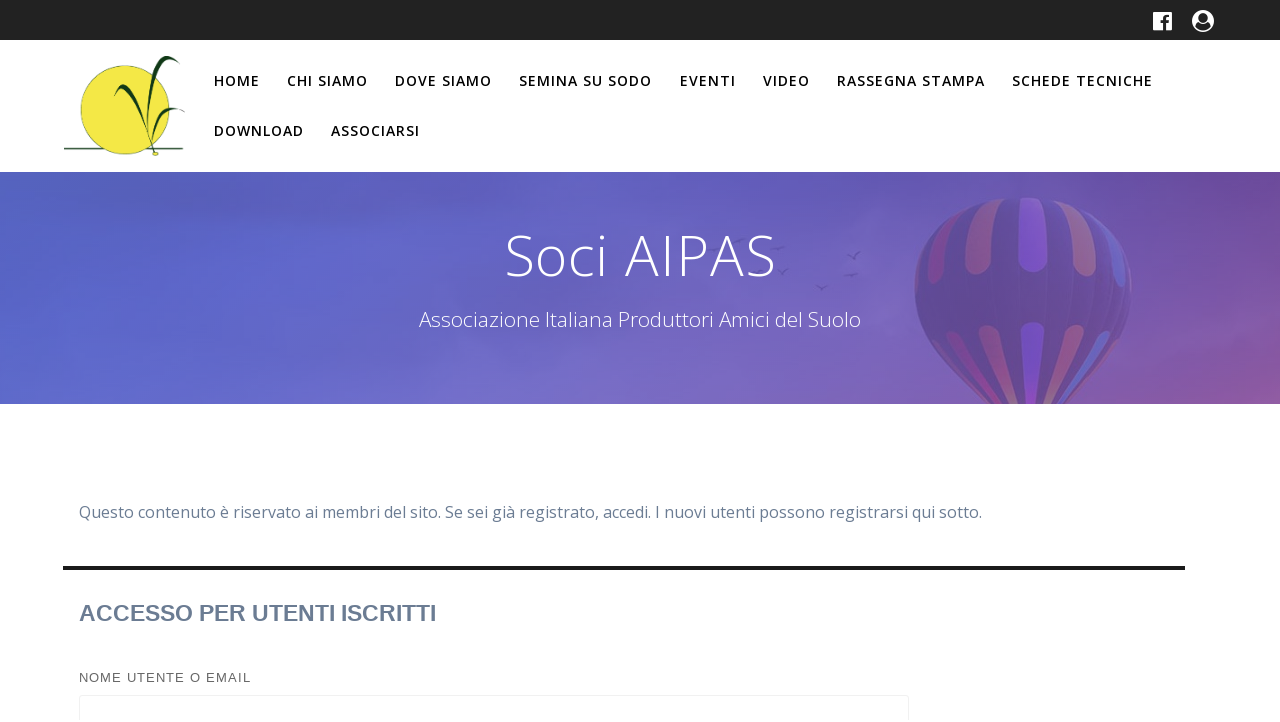

--- FILE ---
content_type: text/html; charset=utf-8
request_url: https://www.google.com/recaptcha/api2/anchor?ar=1&k=6Le-9KMUAAAAAKEjDsP8tDRkRj9TWIyXKS1a0Grd&co=aHR0cHM6Ly9haXBhcy5ldTo0NDM.&hl=en&v=PoyoqOPhxBO7pBk68S4YbpHZ&size=normal&anchor-ms=20000&execute-ms=30000&cb=q0ilsrvypmp
body_size: 49375
content:
<!DOCTYPE HTML><html dir="ltr" lang="en"><head><meta http-equiv="Content-Type" content="text/html; charset=UTF-8">
<meta http-equiv="X-UA-Compatible" content="IE=edge">
<title>reCAPTCHA</title>
<style type="text/css">
/* cyrillic-ext */
@font-face {
  font-family: 'Roboto';
  font-style: normal;
  font-weight: 400;
  font-stretch: 100%;
  src: url(//fonts.gstatic.com/s/roboto/v48/KFO7CnqEu92Fr1ME7kSn66aGLdTylUAMa3GUBHMdazTgWw.woff2) format('woff2');
  unicode-range: U+0460-052F, U+1C80-1C8A, U+20B4, U+2DE0-2DFF, U+A640-A69F, U+FE2E-FE2F;
}
/* cyrillic */
@font-face {
  font-family: 'Roboto';
  font-style: normal;
  font-weight: 400;
  font-stretch: 100%;
  src: url(//fonts.gstatic.com/s/roboto/v48/KFO7CnqEu92Fr1ME7kSn66aGLdTylUAMa3iUBHMdazTgWw.woff2) format('woff2');
  unicode-range: U+0301, U+0400-045F, U+0490-0491, U+04B0-04B1, U+2116;
}
/* greek-ext */
@font-face {
  font-family: 'Roboto';
  font-style: normal;
  font-weight: 400;
  font-stretch: 100%;
  src: url(//fonts.gstatic.com/s/roboto/v48/KFO7CnqEu92Fr1ME7kSn66aGLdTylUAMa3CUBHMdazTgWw.woff2) format('woff2');
  unicode-range: U+1F00-1FFF;
}
/* greek */
@font-face {
  font-family: 'Roboto';
  font-style: normal;
  font-weight: 400;
  font-stretch: 100%;
  src: url(//fonts.gstatic.com/s/roboto/v48/KFO7CnqEu92Fr1ME7kSn66aGLdTylUAMa3-UBHMdazTgWw.woff2) format('woff2');
  unicode-range: U+0370-0377, U+037A-037F, U+0384-038A, U+038C, U+038E-03A1, U+03A3-03FF;
}
/* math */
@font-face {
  font-family: 'Roboto';
  font-style: normal;
  font-weight: 400;
  font-stretch: 100%;
  src: url(//fonts.gstatic.com/s/roboto/v48/KFO7CnqEu92Fr1ME7kSn66aGLdTylUAMawCUBHMdazTgWw.woff2) format('woff2');
  unicode-range: U+0302-0303, U+0305, U+0307-0308, U+0310, U+0312, U+0315, U+031A, U+0326-0327, U+032C, U+032F-0330, U+0332-0333, U+0338, U+033A, U+0346, U+034D, U+0391-03A1, U+03A3-03A9, U+03B1-03C9, U+03D1, U+03D5-03D6, U+03F0-03F1, U+03F4-03F5, U+2016-2017, U+2034-2038, U+203C, U+2040, U+2043, U+2047, U+2050, U+2057, U+205F, U+2070-2071, U+2074-208E, U+2090-209C, U+20D0-20DC, U+20E1, U+20E5-20EF, U+2100-2112, U+2114-2115, U+2117-2121, U+2123-214F, U+2190, U+2192, U+2194-21AE, U+21B0-21E5, U+21F1-21F2, U+21F4-2211, U+2213-2214, U+2216-22FF, U+2308-230B, U+2310, U+2319, U+231C-2321, U+2336-237A, U+237C, U+2395, U+239B-23B7, U+23D0, U+23DC-23E1, U+2474-2475, U+25AF, U+25B3, U+25B7, U+25BD, U+25C1, U+25CA, U+25CC, U+25FB, U+266D-266F, U+27C0-27FF, U+2900-2AFF, U+2B0E-2B11, U+2B30-2B4C, U+2BFE, U+3030, U+FF5B, U+FF5D, U+1D400-1D7FF, U+1EE00-1EEFF;
}
/* symbols */
@font-face {
  font-family: 'Roboto';
  font-style: normal;
  font-weight: 400;
  font-stretch: 100%;
  src: url(//fonts.gstatic.com/s/roboto/v48/KFO7CnqEu92Fr1ME7kSn66aGLdTylUAMaxKUBHMdazTgWw.woff2) format('woff2');
  unicode-range: U+0001-000C, U+000E-001F, U+007F-009F, U+20DD-20E0, U+20E2-20E4, U+2150-218F, U+2190, U+2192, U+2194-2199, U+21AF, U+21E6-21F0, U+21F3, U+2218-2219, U+2299, U+22C4-22C6, U+2300-243F, U+2440-244A, U+2460-24FF, U+25A0-27BF, U+2800-28FF, U+2921-2922, U+2981, U+29BF, U+29EB, U+2B00-2BFF, U+4DC0-4DFF, U+FFF9-FFFB, U+10140-1018E, U+10190-1019C, U+101A0, U+101D0-101FD, U+102E0-102FB, U+10E60-10E7E, U+1D2C0-1D2D3, U+1D2E0-1D37F, U+1F000-1F0FF, U+1F100-1F1AD, U+1F1E6-1F1FF, U+1F30D-1F30F, U+1F315, U+1F31C, U+1F31E, U+1F320-1F32C, U+1F336, U+1F378, U+1F37D, U+1F382, U+1F393-1F39F, U+1F3A7-1F3A8, U+1F3AC-1F3AF, U+1F3C2, U+1F3C4-1F3C6, U+1F3CA-1F3CE, U+1F3D4-1F3E0, U+1F3ED, U+1F3F1-1F3F3, U+1F3F5-1F3F7, U+1F408, U+1F415, U+1F41F, U+1F426, U+1F43F, U+1F441-1F442, U+1F444, U+1F446-1F449, U+1F44C-1F44E, U+1F453, U+1F46A, U+1F47D, U+1F4A3, U+1F4B0, U+1F4B3, U+1F4B9, U+1F4BB, U+1F4BF, U+1F4C8-1F4CB, U+1F4D6, U+1F4DA, U+1F4DF, U+1F4E3-1F4E6, U+1F4EA-1F4ED, U+1F4F7, U+1F4F9-1F4FB, U+1F4FD-1F4FE, U+1F503, U+1F507-1F50B, U+1F50D, U+1F512-1F513, U+1F53E-1F54A, U+1F54F-1F5FA, U+1F610, U+1F650-1F67F, U+1F687, U+1F68D, U+1F691, U+1F694, U+1F698, U+1F6AD, U+1F6B2, U+1F6B9-1F6BA, U+1F6BC, U+1F6C6-1F6CF, U+1F6D3-1F6D7, U+1F6E0-1F6EA, U+1F6F0-1F6F3, U+1F6F7-1F6FC, U+1F700-1F7FF, U+1F800-1F80B, U+1F810-1F847, U+1F850-1F859, U+1F860-1F887, U+1F890-1F8AD, U+1F8B0-1F8BB, U+1F8C0-1F8C1, U+1F900-1F90B, U+1F93B, U+1F946, U+1F984, U+1F996, U+1F9E9, U+1FA00-1FA6F, U+1FA70-1FA7C, U+1FA80-1FA89, U+1FA8F-1FAC6, U+1FACE-1FADC, U+1FADF-1FAE9, U+1FAF0-1FAF8, U+1FB00-1FBFF;
}
/* vietnamese */
@font-face {
  font-family: 'Roboto';
  font-style: normal;
  font-weight: 400;
  font-stretch: 100%;
  src: url(//fonts.gstatic.com/s/roboto/v48/KFO7CnqEu92Fr1ME7kSn66aGLdTylUAMa3OUBHMdazTgWw.woff2) format('woff2');
  unicode-range: U+0102-0103, U+0110-0111, U+0128-0129, U+0168-0169, U+01A0-01A1, U+01AF-01B0, U+0300-0301, U+0303-0304, U+0308-0309, U+0323, U+0329, U+1EA0-1EF9, U+20AB;
}
/* latin-ext */
@font-face {
  font-family: 'Roboto';
  font-style: normal;
  font-weight: 400;
  font-stretch: 100%;
  src: url(//fonts.gstatic.com/s/roboto/v48/KFO7CnqEu92Fr1ME7kSn66aGLdTylUAMa3KUBHMdazTgWw.woff2) format('woff2');
  unicode-range: U+0100-02BA, U+02BD-02C5, U+02C7-02CC, U+02CE-02D7, U+02DD-02FF, U+0304, U+0308, U+0329, U+1D00-1DBF, U+1E00-1E9F, U+1EF2-1EFF, U+2020, U+20A0-20AB, U+20AD-20C0, U+2113, U+2C60-2C7F, U+A720-A7FF;
}
/* latin */
@font-face {
  font-family: 'Roboto';
  font-style: normal;
  font-weight: 400;
  font-stretch: 100%;
  src: url(//fonts.gstatic.com/s/roboto/v48/KFO7CnqEu92Fr1ME7kSn66aGLdTylUAMa3yUBHMdazQ.woff2) format('woff2');
  unicode-range: U+0000-00FF, U+0131, U+0152-0153, U+02BB-02BC, U+02C6, U+02DA, U+02DC, U+0304, U+0308, U+0329, U+2000-206F, U+20AC, U+2122, U+2191, U+2193, U+2212, U+2215, U+FEFF, U+FFFD;
}
/* cyrillic-ext */
@font-face {
  font-family: 'Roboto';
  font-style: normal;
  font-weight: 500;
  font-stretch: 100%;
  src: url(//fonts.gstatic.com/s/roboto/v48/KFO7CnqEu92Fr1ME7kSn66aGLdTylUAMa3GUBHMdazTgWw.woff2) format('woff2');
  unicode-range: U+0460-052F, U+1C80-1C8A, U+20B4, U+2DE0-2DFF, U+A640-A69F, U+FE2E-FE2F;
}
/* cyrillic */
@font-face {
  font-family: 'Roboto';
  font-style: normal;
  font-weight: 500;
  font-stretch: 100%;
  src: url(//fonts.gstatic.com/s/roboto/v48/KFO7CnqEu92Fr1ME7kSn66aGLdTylUAMa3iUBHMdazTgWw.woff2) format('woff2');
  unicode-range: U+0301, U+0400-045F, U+0490-0491, U+04B0-04B1, U+2116;
}
/* greek-ext */
@font-face {
  font-family: 'Roboto';
  font-style: normal;
  font-weight: 500;
  font-stretch: 100%;
  src: url(//fonts.gstatic.com/s/roboto/v48/KFO7CnqEu92Fr1ME7kSn66aGLdTylUAMa3CUBHMdazTgWw.woff2) format('woff2');
  unicode-range: U+1F00-1FFF;
}
/* greek */
@font-face {
  font-family: 'Roboto';
  font-style: normal;
  font-weight: 500;
  font-stretch: 100%;
  src: url(//fonts.gstatic.com/s/roboto/v48/KFO7CnqEu92Fr1ME7kSn66aGLdTylUAMa3-UBHMdazTgWw.woff2) format('woff2');
  unicode-range: U+0370-0377, U+037A-037F, U+0384-038A, U+038C, U+038E-03A1, U+03A3-03FF;
}
/* math */
@font-face {
  font-family: 'Roboto';
  font-style: normal;
  font-weight: 500;
  font-stretch: 100%;
  src: url(//fonts.gstatic.com/s/roboto/v48/KFO7CnqEu92Fr1ME7kSn66aGLdTylUAMawCUBHMdazTgWw.woff2) format('woff2');
  unicode-range: U+0302-0303, U+0305, U+0307-0308, U+0310, U+0312, U+0315, U+031A, U+0326-0327, U+032C, U+032F-0330, U+0332-0333, U+0338, U+033A, U+0346, U+034D, U+0391-03A1, U+03A3-03A9, U+03B1-03C9, U+03D1, U+03D5-03D6, U+03F0-03F1, U+03F4-03F5, U+2016-2017, U+2034-2038, U+203C, U+2040, U+2043, U+2047, U+2050, U+2057, U+205F, U+2070-2071, U+2074-208E, U+2090-209C, U+20D0-20DC, U+20E1, U+20E5-20EF, U+2100-2112, U+2114-2115, U+2117-2121, U+2123-214F, U+2190, U+2192, U+2194-21AE, U+21B0-21E5, U+21F1-21F2, U+21F4-2211, U+2213-2214, U+2216-22FF, U+2308-230B, U+2310, U+2319, U+231C-2321, U+2336-237A, U+237C, U+2395, U+239B-23B7, U+23D0, U+23DC-23E1, U+2474-2475, U+25AF, U+25B3, U+25B7, U+25BD, U+25C1, U+25CA, U+25CC, U+25FB, U+266D-266F, U+27C0-27FF, U+2900-2AFF, U+2B0E-2B11, U+2B30-2B4C, U+2BFE, U+3030, U+FF5B, U+FF5D, U+1D400-1D7FF, U+1EE00-1EEFF;
}
/* symbols */
@font-face {
  font-family: 'Roboto';
  font-style: normal;
  font-weight: 500;
  font-stretch: 100%;
  src: url(//fonts.gstatic.com/s/roboto/v48/KFO7CnqEu92Fr1ME7kSn66aGLdTylUAMaxKUBHMdazTgWw.woff2) format('woff2');
  unicode-range: U+0001-000C, U+000E-001F, U+007F-009F, U+20DD-20E0, U+20E2-20E4, U+2150-218F, U+2190, U+2192, U+2194-2199, U+21AF, U+21E6-21F0, U+21F3, U+2218-2219, U+2299, U+22C4-22C6, U+2300-243F, U+2440-244A, U+2460-24FF, U+25A0-27BF, U+2800-28FF, U+2921-2922, U+2981, U+29BF, U+29EB, U+2B00-2BFF, U+4DC0-4DFF, U+FFF9-FFFB, U+10140-1018E, U+10190-1019C, U+101A0, U+101D0-101FD, U+102E0-102FB, U+10E60-10E7E, U+1D2C0-1D2D3, U+1D2E0-1D37F, U+1F000-1F0FF, U+1F100-1F1AD, U+1F1E6-1F1FF, U+1F30D-1F30F, U+1F315, U+1F31C, U+1F31E, U+1F320-1F32C, U+1F336, U+1F378, U+1F37D, U+1F382, U+1F393-1F39F, U+1F3A7-1F3A8, U+1F3AC-1F3AF, U+1F3C2, U+1F3C4-1F3C6, U+1F3CA-1F3CE, U+1F3D4-1F3E0, U+1F3ED, U+1F3F1-1F3F3, U+1F3F5-1F3F7, U+1F408, U+1F415, U+1F41F, U+1F426, U+1F43F, U+1F441-1F442, U+1F444, U+1F446-1F449, U+1F44C-1F44E, U+1F453, U+1F46A, U+1F47D, U+1F4A3, U+1F4B0, U+1F4B3, U+1F4B9, U+1F4BB, U+1F4BF, U+1F4C8-1F4CB, U+1F4D6, U+1F4DA, U+1F4DF, U+1F4E3-1F4E6, U+1F4EA-1F4ED, U+1F4F7, U+1F4F9-1F4FB, U+1F4FD-1F4FE, U+1F503, U+1F507-1F50B, U+1F50D, U+1F512-1F513, U+1F53E-1F54A, U+1F54F-1F5FA, U+1F610, U+1F650-1F67F, U+1F687, U+1F68D, U+1F691, U+1F694, U+1F698, U+1F6AD, U+1F6B2, U+1F6B9-1F6BA, U+1F6BC, U+1F6C6-1F6CF, U+1F6D3-1F6D7, U+1F6E0-1F6EA, U+1F6F0-1F6F3, U+1F6F7-1F6FC, U+1F700-1F7FF, U+1F800-1F80B, U+1F810-1F847, U+1F850-1F859, U+1F860-1F887, U+1F890-1F8AD, U+1F8B0-1F8BB, U+1F8C0-1F8C1, U+1F900-1F90B, U+1F93B, U+1F946, U+1F984, U+1F996, U+1F9E9, U+1FA00-1FA6F, U+1FA70-1FA7C, U+1FA80-1FA89, U+1FA8F-1FAC6, U+1FACE-1FADC, U+1FADF-1FAE9, U+1FAF0-1FAF8, U+1FB00-1FBFF;
}
/* vietnamese */
@font-face {
  font-family: 'Roboto';
  font-style: normal;
  font-weight: 500;
  font-stretch: 100%;
  src: url(//fonts.gstatic.com/s/roboto/v48/KFO7CnqEu92Fr1ME7kSn66aGLdTylUAMa3OUBHMdazTgWw.woff2) format('woff2');
  unicode-range: U+0102-0103, U+0110-0111, U+0128-0129, U+0168-0169, U+01A0-01A1, U+01AF-01B0, U+0300-0301, U+0303-0304, U+0308-0309, U+0323, U+0329, U+1EA0-1EF9, U+20AB;
}
/* latin-ext */
@font-face {
  font-family: 'Roboto';
  font-style: normal;
  font-weight: 500;
  font-stretch: 100%;
  src: url(//fonts.gstatic.com/s/roboto/v48/KFO7CnqEu92Fr1ME7kSn66aGLdTylUAMa3KUBHMdazTgWw.woff2) format('woff2');
  unicode-range: U+0100-02BA, U+02BD-02C5, U+02C7-02CC, U+02CE-02D7, U+02DD-02FF, U+0304, U+0308, U+0329, U+1D00-1DBF, U+1E00-1E9F, U+1EF2-1EFF, U+2020, U+20A0-20AB, U+20AD-20C0, U+2113, U+2C60-2C7F, U+A720-A7FF;
}
/* latin */
@font-face {
  font-family: 'Roboto';
  font-style: normal;
  font-weight: 500;
  font-stretch: 100%;
  src: url(//fonts.gstatic.com/s/roboto/v48/KFO7CnqEu92Fr1ME7kSn66aGLdTylUAMa3yUBHMdazQ.woff2) format('woff2');
  unicode-range: U+0000-00FF, U+0131, U+0152-0153, U+02BB-02BC, U+02C6, U+02DA, U+02DC, U+0304, U+0308, U+0329, U+2000-206F, U+20AC, U+2122, U+2191, U+2193, U+2212, U+2215, U+FEFF, U+FFFD;
}
/* cyrillic-ext */
@font-face {
  font-family: 'Roboto';
  font-style: normal;
  font-weight: 900;
  font-stretch: 100%;
  src: url(//fonts.gstatic.com/s/roboto/v48/KFO7CnqEu92Fr1ME7kSn66aGLdTylUAMa3GUBHMdazTgWw.woff2) format('woff2');
  unicode-range: U+0460-052F, U+1C80-1C8A, U+20B4, U+2DE0-2DFF, U+A640-A69F, U+FE2E-FE2F;
}
/* cyrillic */
@font-face {
  font-family: 'Roboto';
  font-style: normal;
  font-weight: 900;
  font-stretch: 100%;
  src: url(//fonts.gstatic.com/s/roboto/v48/KFO7CnqEu92Fr1ME7kSn66aGLdTylUAMa3iUBHMdazTgWw.woff2) format('woff2');
  unicode-range: U+0301, U+0400-045F, U+0490-0491, U+04B0-04B1, U+2116;
}
/* greek-ext */
@font-face {
  font-family: 'Roboto';
  font-style: normal;
  font-weight: 900;
  font-stretch: 100%;
  src: url(//fonts.gstatic.com/s/roboto/v48/KFO7CnqEu92Fr1ME7kSn66aGLdTylUAMa3CUBHMdazTgWw.woff2) format('woff2');
  unicode-range: U+1F00-1FFF;
}
/* greek */
@font-face {
  font-family: 'Roboto';
  font-style: normal;
  font-weight: 900;
  font-stretch: 100%;
  src: url(//fonts.gstatic.com/s/roboto/v48/KFO7CnqEu92Fr1ME7kSn66aGLdTylUAMa3-UBHMdazTgWw.woff2) format('woff2');
  unicode-range: U+0370-0377, U+037A-037F, U+0384-038A, U+038C, U+038E-03A1, U+03A3-03FF;
}
/* math */
@font-face {
  font-family: 'Roboto';
  font-style: normal;
  font-weight: 900;
  font-stretch: 100%;
  src: url(//fonts.gstatic.com/s/roboto/v48/KFO7CnqEu92Fr1ME7kSn66aGLdTylUAMawCUBHMdazTgWw.woff2) format('woff2');
  unicode-range: U+0302-0303, U+0305, U+0307-0308, U+0310, U+0312, U+0315, U+031A, U+0326-0327, U+032C, U+032F-0330, U+0332-0333, U+0338, U+033A, U+0346, U+034D, U+0391-03A1, U+03A3-03A9, U+03B1-03C9, U+03D1, U+03D5-03D6, U+03F0-03F1, U+03F4-03F5, U+2016-2017, U+2034-2038, U+203C, U+2040, U+2043, U+2047, U+2050, U+2057, U+205F, U+2070-2071, U+2074-208E, U+2090-209C, U+20D0-20DC, U+20E1, U+20E5-20EF, U+2100-2112, U+2114-2115, U+2117-2121, U+2123-214F, U+2190, U+2192, U+2194-21AE, U+21B0-21E5, U+21F1-21F2, U+21F4-2211, U+2213-2214, U+2216-22FF, U+2308-230B, U+2310, U+2319, U+231C-2321, U+2336-237A, U+237C, U+2395, U+239B-23B7, U+23D0, U+23DC-23E1, U+2474-2475, U+25AF, U+25B3, U+25B7, U+25BD, U+25C1, U+25CA, U+25CC, U+25FB, U+266D-266F, U+27C0-27FF, U+2900-2AFF, U+2B0E-2B11, U+2B30-2B4C, U+2BFE, U+3030, U+FF5B, U+FF5D, U+1D400-1D7FF, U+1EE00-1EEFF;
}
/* symbols */
@font-face {
  font-family: 'Roboto';
  font-style: normal;
  font-weight: 900;
  font-stretch: 100%;
  src: url(//fonts.gstatic.com/s/roboto/v48/KFO7CnqEu92Fr1ME7kSn66aGLdTylUAMaxKUBHMdazTgWw.woff2) format('woff2');
  unicode-range: U+0001-000C, U+000E-001F, U+007F-009F, U+20DD-20E0, U+20E2-20E4, U+2150-218F, U+2190, U+2192, U+2194-2199, U+21AF, U+21E6-21F0, U+21F3, U+2218-2219, U+2299, U+22C4-22C6, U+2300-243F, U+2440-244A, U+2460-24FF, U+25A0-27BF, U+2800-28FF, U+2921-2922, U+2981, U+29BF, U+29EB, U+2B00-2BFF, U+4DC0-4DFF, U+FFF9-FFFB, U+10140-1018E, U+10190-1019C, U+101A0, U+101D0-101FD, U+102E0-102FB, U+10E60-10E7E, U+1D2C0-1D2D3, U+1D2E0-1D37F, U+1F000-1F0FF, U+1F100-1F1AD, U+1F1E6-1F1FF, U+1F30D-1F30F, U+1F315, U+1F31C, U+1F31E, U+1F320-1F32C, U+1F336, U+1F378, U+1F37D, U+1F382, U+1F393-1F39F, U+1F3A7-1F3A8, U+1F3AC-1F3AF, U+1F3C2, U+1F3C4-1F3C6, U+1F3CA-1F3CE, U+1F3D4-1F3E0, U+1F3ED, U+1F3F1-1F3F3, U+1F3F5-1F3F7, U+1F408, U+1F415, U+1F41F, U+1F426, U+1F43F, U+1F441-1F442, U+1F444, U+1F446-1F449, U+1F44C-1F44E, U+1F453, U+1F46A, U+1F47D, U+1F4A3, U+1F4B0, U+1F4B3, U+1F4B9, U+1F4BB, U+1F4BF, U+1F4C8-1F4CB, U+1F4D6, U+1F4DA, U+1F4DF, U+1F4E3-1F4E6, U+1F4EA-1F4ED, U+1F4F7, U+1F4F9-1F4FB, U+1F4FD-1F4FE, U+1F503, U+1F507-1F50B, U+1F50D, U+1F512-1F513, U+1F53E-1F54A, U+1F54F-1F5FA, U+1F610, U+1F650-1F67F, U+1F687, U+1F68D, U+1F691, U+1F694, U+1F698, U+1F6AD, U+1F6B2, U+1F6B9-1F6BA, U+1F6BC, U+1F6C6-1F6CF, U+1F6D3-1F6D7, U+1F6E0-1F6EA, U+1F6F0-1F6F3, U+1F6F7-1F6FC, U+1F700-1F7FF, U+1F800-1F80B, U+1F810-1F847, U+1F850-1F859, U+1F860-1F887, U+1F890-1F8AD, U+1F8B0-1F8BB, U+1F8C0-1F8C1, U+1F900-1F90B, U+1F93B, U+1F946, U+1F984, U+1F996, U+1F9E9, U+1FA00-1FA6F, U+1FA70-1FA7C, U+1FA80-1FA89, U+1FA8F-1FAC6, U+1FACE-1FADC, U+1FADF-1FAE9, U+1FAF0-1FAF8, U+1FB00-1FBFF;
}
/* vietnamese */
@font-face {
  font-family: 'Roboto';
  font-style: normal;
  font-weight: 900;
  font-stretch: 100%;
  src: url(//fonts.gstatic.com/s/roboto/v48/KFO7CnqEu92Fr1ME7kSn66aGLdTylUAMa3OUBHMdazTgWw.woff2) format('woff2');
  unicode-range: U+0102-0103, U+0110-0111, U+0128-0129, U+0168-0169, U+01A0-01A1, U+01AF-01B0, U+0300-0301, U+0303-0304, U+0308-0309, U+0323, U+0329, U+1EA0-1EF9, U+20AB;
}
/* latin-ext */
@font-face {
  font-family: 'Roboto';
  font-style: normal;
  font-weight: 900;
  font-stretch: 100%;
  src: url(//fonts.gstatic.com/s/roboto/v48/KFO7CnqEu92Fr1ME7kSn66aGLdTylUAMa3KUBHMdazTgWw.woff2) format('woff2');
  unicode-range: U+0100-02BA, U+02BD-02C5, U+02C7-02CC, U+02CE-02D7, U+02DD-02FF, U+0304, U+0308, U+0329, U+1D00-1DBF, U+1E00-1E9F, U+1EF2-1EFF, U+2020, U+20A0-20AB, U+20AD-20C0, U+2113, U+2C60-2C7F, U+A720-A7FF;
}
/* latin */
@font-face {
  font-family: 'Roboto';
  font-style: normal;
  font-weight: 900;
  font-stretch: 100%;
  src: url(//fonts.gstatic.com/s/roboto/v48/KFO7CnqEu92Fr1ME7kSn66aGLdTylUAMa3yUBHMdazQ.woff2) format('woff2');
  unicode-range: U+0000-00FF, U+0131, U+0152-0153, U+02BB-02BC, U+02C6, U+02DA, U+02DC, U+0304, U+0308, U+0329, U+2000-206F, U+20AC, U+2122, U+2191, U+2193, U+2212, U+2215, U+FEFF, U+FFFD;
}

</style>
<link rel="stylesheet" type="text/css" href="https://www.gstatic.com/recaptcha/releases/PoyoqOPhxBO7pBk68S4YbpHZ/styles__ltr.css">
<script nonce="3HX64S02gnKpfENsIpN5Zw" type="text/javascript">window['__recaptcha_api'] = 'https://www.google.com/recaptcha/api2/';</script>
<script type="text/javascript" src="https://www.gstatic.com/recaptcha/releases/PoyoqOPhxBO7pBk68S4YbpHZ/recaptcha__en.js" nonce="3HX64S02gnKpfENsIpN5Zw">
      
    </script></head>
<body><div id="rc-anchor-alert" class="rc-anchor-alert"></div>
<input type="hidden" id="recaptcha-token" value="[base64]">
<script type="text/javascript" nonce="3HX64S02gnKpfENsIpN5Zw">
      recaptcha.anchor.Main.init("[\x22ainput\x22,[\x22bgdata\x22,\x22\x22,\[base64]/[base64]/[base64]/ZyhXLGgpOnEoW04sMjEsbF0sVywwKSxoKSxmYWxzZSxmYWxzZSl9Y2F0Y2goayl7RygzNTgsVyk/[base64]/[base64]/[base64]/[base64]/[base64]/[base64]/[base64]/bmV3IEJbT10oRFswXSk6dz09Mj9uZXcgQltPXShEWzBdLERbMV0pOnc9PTM/bmV3IEJbT10oRFswXSxEWzFdLERbMl0pOnc9PTQ/[base64]/[base64]/[base64]/[base64]/[base64]\\u003d\x22,\[base64]\\u003d\\u003d\x22,\x22TcOww7XCicO7FsOdwrnClk82G8OAAVTChFQYw6bDqyDCj3k9asO2w4UCw43CilNtOjXDlsKmw4UxEMKSw4TDhcOdWMOXwpAYcTHCo1bDiSVWw5TCompgQcKNPUTDqQ9Nw4BlesK1B8K0OcK3cloMwpYcwpN/[base64]/CqsKwC8KMwp3Dl8OPw4YYw6fDlsO2wqp2Nioxwo7DpsOnTU7DtcO8TcOJwpU0UMOnU1NZaybDm8K7csKOwqfCkMOyWm/CgQXDlWnCpzByX8OAKsOBwozDj8ORwq9ewqpnTHhuDsO+wo0RNcOxSwPCjcKubkLDsjcHVF1kNVzCj8KkwpQvOibCicKCRlTDjg/[base64]/FXHCocKvw6Iow5xew6U0IMKkw7t9w4N/AAPDux7CjcKFw6Utw4s4w53Cj8KYJcKbXz/DuMOCFsOIM3rCmsKeDhDDtmd0fRPDgDvDu1k+UcOFGcKIwqPDssK0WsK0wro7w6MQUmEjwoshw5DCgcORYsKLw6w4wrY9D8K3wqXCjcOJwo0SHcK1w7Rmwp3CjmjCtsO5w7jCscK/[base64]/[base64]/DgMOxNcKbDsOawp/CviQ2wrHCj8K+GMOOCzDDkTAVwrbDlMOkwrPDr8KHwrx7JsOiwpg7G8K/EUYxwq/DtBgYTEEFYjjDiBXDnR1qXgDCsMOhw7FrXMKwKjxiw452dsOkwrN0w7HDnSsEUcO1woZ1cMKiwqVBa2F7w6A6woAZwrrDt8Ksw4/CkVMmw5Mdw6jCmQE5b8ORwoI1fsKfI0TClhrDoAA4acKBB17ChRRMP8K1P8KOw4/CgUfDlV9Dw6ITwr1IwrBsw6XDj8O7w4TDtsKxewDDki41fm1QBxRZwpBGwqUSwpdcwot5Kh/CnjzDhsKywpk3wrt9w6/[base64]/DmMK7fcO0wrzCncOWwo9OEhfDvcO8FMObwqHCs8KVOMKJdgR8TnXDmcOoP8O/IFYEw49Rw5rDgw8Zw5rDpcKhwrUTw6QgeG8fOC5ywoZxwqvCp1MlY8KYw5DCmwAiDiPDigN/AMKqbcO/TBfDoMOwwqU/dcKgMSlww48zw73DjMO8MxXDuU7DjcKLE04ew57CpMKlw63CvcOLwpfClC4dwp/Ciz/Cq8OhJ1RyaxwnwrrCvMOrw47CqMK8w4EZYChFe30GwqXCrUPDhlTChsOOwojDqMKVci/[base64]/DumtHw7LDsMKSwq9MBcKMDsOuVmrDiMOWAMKbwok8G3kLUMKJw5Jmwr0iBsKYcsK1w6HCh1fDv8KtCMKmNn3DtMK/bMK/NsKdw7RRwpfDkcOTWQt7aMOEcz1dw4xiw6lwWC0zR8OXZSZEZMKnEibDg1DCg8Ozw45pw6/CsMKBw5PDhcK8IC0PwqB4NMKyGAzDsMK9wpRIeC14wo/Cnz3DjnEZHMOLwrNNw70TTsK4ccOPwpvDgHk8eT5Jfm3DhQLCg3fCmMOawrjDrsKPB8KTL0hswq7DqCEOMsOnw7PClGIaKWPCkF52woVSVsKtGBzDt8O1EMKjRWZJSQhAY8OHMyjCjcOaw4INOk4wwr/[base64]/[base64]/CiXXDpMOcF8KtVsKnwpPDo8KKMAMRwqIPX00iHcKCw4jCuRXDj8KHwp4lS8KFIRsfw7jDoF/DuB/CmGbCq8OVwpZtW8OIwo3CmMKSbcKgwolGw7bCskDDosOmaMOrwo1xwrcZZkc7w4HCkcOYahNkw6dTwpbCoVhYwqk/UmBtw7ssw7rCksOvE3sbfSLDj8OewpVXVMKMwrDDncO7C8K7R8OBFcKtCjXCnMKtwovDmcO2GSkKdEjCr3Z6w5PDpg3CrMOxFcO2CMOvcldXAsKawqnDi8Ojw41MN8OUUMKyV8ONEsKbwpZ6woIVwq7Cjmoqw5/DiH5Vw67CsBtTwrTCkTVJKWJYZsOrw4wpHsOXPsOld8KFM8KlVnF2w5RqEwjDusOpwrTDl2vCtFcWw41eMcOyAcKUwqvDvVRFQMOww4fCszFkwoLCosOAwoNGw43CpcKRWTfCucOGRyd/w4fCk8Kewok3wpUhwo7DkwxLw5jDu1dTw4rChsOhI8KywqstY8Kewrlow74ww7vDl8O/w4dkMcOkw6XClsKYw593wrrCuMOtw5nDtSrCuRU2PwHDrm1RQRBYOsOBZcOEw60cwoJPw5fDlBUMw5YUwovDnDHCo8KXwrPDhsOvE8OiwrxXwrc/a0lgP8Okw4oHw7nDpMOWwrfCq1PDscO4CAc6ScOfCi1aRxIaCkPDuBxOw7PCnzNTGcOKTMKIw7PCsXHDoTA0woNoVsOxB3FrwopQQEPDnMKzwpNaw5B4JkPDny9VLMONw4w/J8OjFBHCusKIw57Ctz3Dv8OHw4QOw5NWA8Ohc8KewpfCqcKVQEHChMOswpXDlMO8bTrDtl/Dm3oCwpt7w7/[base64]/Dv31wJTTDuQQawrPCo37CgH/[base64]/ZinDtcOAO8KNdQnDjUsywq0sCsKsw4zDg8Olw51fwqNvw40PGC3CtX/[base64]/w5Iowp/DqxkaI8KdFSvCn8OjfwJVwo1jw6JYU8KZw517w59Swp7DnUrDnsKJAsK0woV/[base64]/[base64]/DvcOVwrvDmsK8fExSw6w0wrHCqcOlw7QZNzUUH8KuLRfCvcOCOg/CusKWF8KnR07CgAFUGsOIw5bChjfCoMOdVVRBwpwuwrFDwqFLKQAywrBDw4HDlkFCAsOxV8KbwoMabEY6XU/Cgx0+wqfDuXnDi8KEZ1/DjMKKLMOiw7DDjMOiBsKOGMONHyLCt8OtMnFpw5QnR8OSPMO/[base64]/KGrCijY8wrnDu8K6w6fCs8KBw4F8XWckDUMdVTPClMORX2ZQw5PCvgPCq0U6w5xNwo8Ywo7Co8ODw7sHwq/Cu8Kiwq7DoTDDpD7DpD13woJIBkbCtcOgw4nCnMKfw6nCo8OdSMKgfcO4w6HCv2DCvsOOwplCwobCpnpPw7/DgcK+Ox4swqDCgyzDkSnCocORwpnCkWETwrFwwrvCrMOWK8OIbsOVfFtzJSQqfcK3wpATw7wtOVYKfcObNF4PJDzDhjh/C8OjKxMABcKpKnPCkHDChmYKw7Fmw4jCp8Omw7JKwrvCtCxLFRxkwpnDp8Oxw7PCrk3DognDqcODwqtvw4/CnA1rwqfDuAHDsMK9w6rDkEAywqMrw6Fbw5fDnUPCq2fDkUTCtMKSKhHDicO7wrzDrlcPwrwsPcKHwp9SB8KqdMOXw4vCssOHBwnDkMK7w7VNwqlgw7TDiAIYej3DmcKMw7DDnDlDSsOQwq/CqcKCeh/DrsOvw6F4asOuwp0nEsKqw4sWAMKrSz/ChMK3HMOrQHrDh1lKwosqa3nCtsKYwqHCnsOzw5DDhcK7ZlAfwqnDkcKqwrcxF3HCnMOASHXDq8OgeF/[base64]/DsmFAw6jCvsO6IsOePsOlWlpUS8O0bTosMyrCjzZ4w5BmfA9mLsO+w7nDrUvDr3HDkMOTJsOJbcOgwr/CpsKdwpPCkw8sw6pOwqIzZCQLwobDp8K9fWo1VcOPwqJyXcKNwpXCiwbDoMKELcKAd8K6AMK1VMKEw59Hwp9Iw44Qw6gywrAIRCTDghDCrntFw6kDw70GPn/DisKlwoXCucONFXbDgjPDj8K/wobCvyhUwqjDlMK0M8KKXcOewrLDizNNwpHCvjDDtsOOw4TCmMKnCcKPIwcvw4bCgXpPw5kQwqxLMzJqcXHDrMOvwq53ZR15w4DCpAfDsxTDrwYoNlhFNFAUwqxpw6/CksOpwo3DlcKXO8O9wp0xwqEdw7sxwpTDgsOhwrDDisKjPMK1fT1/c0ZUXcO0wp9Bw6EKwrAgwqTCjR96R3lUdsKgCsKlSWLCv8OYY0Ugwo7CscKXwoDCt0fDoETDmMOEwr7CvMOHw60ywpzDkcOQwovCtwRrFMK9wqjDr8Kqw5cqfsOSw7zClcOFwpUGDsO/BXjCqEwcwp/Cl8OELm/CuTlEw4AhemBsJ3nCrMO4ZSMpw692w4AVZh8OQRRrwpvDt8Kow6IswqoFCDYkc8Kqfw1+a8KFwqXCo8KfSsO3ecO/[base64]/CnsOaQh06wonDkjXDqMO4wrjCuMOzZyrClMKdwpTCiSjCn3YdwrnDucKtwophw5UUwozDvcK7wqjDqQTDuMKbwpTCjEJVwqg6w7Rww4fCqcKafsKbwowIHMKOecKMfinCjMKqwoYFw5TCix3Comk6AzfDjUZUwrrCkyM/bHTChgDCnsOlfsK9wqkabDDDkcKKHkgnwrfDvsOzw5HCu8KcXMOmwoISbX7DqsOxblthw63Crh3DlsKmw5jDjjjDuXTCo8KtDmNjNMOTw44tE2zDicO7wrdlOE3CtcKaRMKlLCACO8Kfc2U5OsOnTcKqJVo6ccKAw4HDl8KeGsKGMQ8Ew4jDjjsWw7nCrC/[base64]/csK3w61kaTHDkcOmclljw45TVcKMMMK0b2kOw7w/[base64]/DucKNbMOJw5hiw6PChMKqKkUuGcOtwrXCn8KPVMO/[base64]/DgC0Pw63DhRZYR8OtwoNSNBbDkH4tw7XDuMONwosvw69JwqPDn8OVw71SBU7Drhdvwp51w73CrcOVacKUw6nDlsKpVxlxw4Z7GcKgAg3Domd3bXHCs8K6cm3Cr8KmwrjDrBNZwqDCj8OEwrgUw6XCgMOLw7/[base64]/PMKjBALCnh/ChU4rwpclw4jDikzCuHbCkMKfScOAZDjDuMOjGcOKD8OUExjDg8OCw6PDmAFTGMO+C8KHw6XDkCLDk8OawpLCl8KpQcKiw4nCvsKyw6/DsUoTH8KsLsOLAAIbZ8OjXQfDr2LClsKfWsKoGcKWwprCoMO8ByrCrsOiwqvCryAfw7jCjk4tbMOvQCcewqrDjArDmcKGw6PCuMKgw4Z5M8OjwpPCh8KuM8OIwoAgwpnDqMKNwoHCkcKLKh0dwpxxcDDDgl3CqVHCog/CqR3DtcO+HQUlw7/DsWrDgAB2NA3Dj8K7HcOjwoLDrcKhNsOrw5vDncOdw65WfHEwaWASS1w4w7/DlMKHwqvDulZxQyQJw5XCnnppUcOQbkV/[base64]/DpGHCvjQ/wqPDhxbCi8OMR2HCrMK4ak7Dl8KoNFxuw4PDtsOKwq3DvMOYFnEEVsKpw6tQcHV/[base64]/CrjszaDkkBi0XwrjCh8KUO8O2wovCksKPAD96JT1iPkXDlzXDncO7Ln/Cq8O3NsKlEsOFw4wFw6MSwovCoEd6A8OHwrcZd8OQw4XCuMONEcOyAkzCrcKjCSnCmMOiEcOHw4nDk07CtcOKw4fDjmDCtibCnn/Dnx8SwrIsw7g0XMO+wqQ4YQ5xw73DtSzDtsOQesKxAVXDicKKw5/[base64]/Dj8OvIxhWZ8KBw7bCpmnDuXVUN8KvMBQvLBzDok8ZF0XDtyzDhMOsw4/[base64]/Dr8OuH2rDqXIHwpl3DsOswp4Zw7trY8KJFcK4OFlEalEsw69pw6HDljLCnVsBw6nCsMOzQTlibsOBwrLCrWECw4tCdsO/[base64]/ClGvDqjcUw6bCjsOEXTtOYHo1wrkDw6fCkzgFw6Jfd8OLwpMFw5ATw4LCkg1Lwrh7wq3DhmtQL8K/[base64]/[base64]/Dmyc8L8OYw43DgcK8AcK3OnF4w6ddO8K9w4vCmsK2w6DCusKvWEBjwrfChy9vC8KJw4XDhgYxDRLDhcKSwqA5w47DhENPB8Kowo/CrRDDgnZjw4bDtsOaw5jCtMOLw6RnfsO4SEU0SMOID0MUaTdZwpbDjiVlw7Nrw4F2wpPDngISw4bCu3Rpw4d3wo1zcBrDocKXwoNgwqJYEw9gw5U6w63CgsKVZBxiVzHDvE7CjsOSwqDDox8cw4I3w5jDogfDnMK7w7rColNcw79Fw4cBUsKiwobDswDDq1A0Z3tFwr/CoTzDuSXCgBR8woLCkTTCmVUyw6sPw5nDrwLClMKwasKrwrvDosOyw4o8KD57w50yM8K9wpjCi0PCgMObw4I4wrjDncK0w7TCgQlBwonDhAB0J8OLGSh4wqHDr8OPw6/ChS9TIsOkLcO9wp5EasOabWxEwq9/V8Ovw7kMw5o1w47DtWU7w5fCgsK9w4jCmMKxIFEGGMOfODfDsnHDsARZwqDCm8Kpw7HDlAjDi8K6Pz7Dh8KCwrzCkcOIa0/CpHjCnms3wo7DpcKfGMKrc8KLw5tfwr7Dj8OPw7BVw7nCg8KJwqPCvA3Dkk1sYMOawq8wFl7CoMKQw7XCh8OGw6jCqU7CqsO5w7LDohDDqMKqw43DoMKNw5t+DSdSK8OLwpwawpF5DMOMLh0Nc8KHL2nDm8K/D8KOw5fCnCLChBx5XG1ywpnDkiMjB07CjMKMaiDDuMOuw5dtZlbCpT/CjMO3w5gCwr7CtcOUYx/Dm8O1w5E3WcKswp7DqcK/[base64]/ChsKjO1PCiWvDth1beMOswq7DuntLwo/CiMKeGFB2w4nDvcOBYMOWNwTDvTjCuCkkwohVXRPCgMOSw6URYHLDkB7DmcOMZB/DiMKiDUVVC8KRbRZiwovCh8OSf2Mgw6BddiEKwro4HiTDuMKNwqc0AsOEw4HCr8KEDwrCvsOTw6PDsDfDscO4w4Fmw6cRJizCkcK1I8OdRjrCtMOOGmPCicKjwqN3TkUXw6Q6JX93dsO/wqp/wp7CuMKaw5t0TxfCnX8mwqxow41Mw6E3w7kbw6PDs8Ouw4Iie8KCCQLDmMKwwoZMwrTDhG7DqMOhw7c4E0xVw4fDg8KbwoYXVD5Nw5fCjF7CusK3VsOAw7vCoXt/woxsw5gkwqTClMKew5tSdXLDrCvDiC/Di8KKcsK6wqQPw7/[base64]/[base64]/wpBqblRRw4vCjcOHw4jDoS1SwodSdmABw4Baw6PChxtIwo9hA8KPwrvCvcOkw4Axw5hZDsO6w7XCpcKpOMKiw53DtXjCmSzCicOXw4zDgTVobAVKwq7CjT7Ds8KJUBHClCplw4DDkz7CpRc2w4JqwrTDv8Ocw4UzwpTCsVLDtMO3w6cvSCg/[base64]/[base64]/HS7DjMK1SsKERy0+ecOfXcKGw7HDpsOaw47DucKUZm3CnMOJX8OhwrnDjcOAYH/DmW0Aw7PDsMKraSnChcOqwqLDllHCvMOlUMOYSsO2K8K4w5vCmsOCCsO0woljw7ZiK8OIw4ZGwrQwQ2Vtwp9dw7rCjMKLwrR7wp/[base64]/CusOdCcOZwrPCsMKnw4HDuG/CgMK5HjXDlFPCsGDDmQ5rJsKzwrnCpDPCuiU0QRDDkis3w4/CvcOUL0Aiw4ZXwootwrPDhsOTwrMlwqAxwrHDosO9O8OUccK2J8K+wpTDu8Knwp0eW8Oxe05ow4PDr8KqNUJyJUp4X2ZKw5bCrnsAMAQ8Tk7DgxLDqwrCk1Eqwq3DhRsmw4vCkwfCp8OZw6Y+TBIhOsKNPG/[base64]/[base64]/[base64]/[base64]/NCcWw4PCgnYwTMObW2fDlwJTwpYHdw/Do8OCVsOuw5XCmHMNw73CqMKTMybDmk12w5EABcKTecOaBi5WB8Kyw7vDvsO3PCRLTggzwqfCtjDDsWzDgsOmdxtjBcKqMcOewp5JAsOQw7fCtATCiRTCrh7CrUJCwrFyc3tcw6/CqcKVSAfDuMKqw4rCsGl5w5MdwpTDj0vCvMOTA8K5w7TCgMKjw5LCvSbDrMOlwo4yPBTCgMOcwrjDni4Mw7cNJkDDtAlwN8O+w6LDrQB5w5pqenTDpcK5Lno6bycOw7HCkcKyQlzDiXJ7wrsuwqbCtsKcfMORDMK0w6lEw5tRN8KmwpfCucKPYTfCoWnDgx4uwo/CuzBLF8K5Tjl5JlBgw5vCosOvCTRRRD3CgcKHwql3w7bCrsOjX8OXZsKMw6DClhtbG3/DsDo2wqw3w7rDvsOmQDhVwq7CgkVBw77CrsO8M8O4c8KjdAd1w7zDpy/CjFTCtHwtacOrw7B+QQMtw4d6PSDCjDc0TcOSwrfDqjo0w6jDmhXDmMOBw6nDl2rDpcKPPMOWw67CtRXDpMOswr7CqhrCsQFWwrM/wrkWY2bCl8OFwr7Do8OpQMKBLnDCv8KLYRhuwociGxvCjBnDgAxON8OCaQfDt1jCo8OXworCssKJKlgDwpbCrMO/w51Owr04wqjDkz7CgMKOw7I/w5VTw6dLwqJQNcOoJBHCvMKhwrTCp8KdZ8KFwrrDujI8UMO6LlTDuUw7UsKfGcK6w6NeUy8Iw5YRw5nDjMOOZFfDisKwDsKnOsOmw5LCoRZRXsOowqxOMi7CrDnCnG3DkcKHwqEJDGDClcO9w6/Cr0Ved8OPw7fDicK5Y2PDl8KQwp0RHj9nw4dLw7fCg8OSbsOOw7TCkcO0w5Uiw5gYwr0kw6nDr8KRZ8OcN1TCtcKkbloDEC3CmypMMC/ClMKQFcOvwq4Iw7lNw75LwpbCtcKzwqhew4vChcKFwo9Ww6/[base64]/DnD9tXsKuA0HCojodwrBtQV3DpsK0w6siw7TCicKfOwIRwqNSaEVmwrBaHMOHwphqV8OLworCrmFVwprDt8O9w7EUUTJONsOvVjNgwr9uDcKLw5PCmMKTw4APw7TDnG1gw4ttwptUdCkGJcOqVk/DuhzDhsOJw5gWw6Jsw4hGUVRhXMKZChnCpMKJacO2Y2ECWA3DvFB0wprCnntzCMOSw55Pw7pjw6sxwpFuJVx+IcKlTMK2w4ZgwoxFw5jDk8OhOMKzwoFvOjYxFcKHwqsiVS5nOkNkwrzDpsKOGsKqHMKaCTLCqn/Co8OALcOXL18hw53DjsOcfcKiwoQDO8KyM07CicKdw5XCg0TDpgUAwrzDlMO1w60cPGNCFcONJQ/CvkLCgQQww47DhsKtw6XDlT7DlRYADitBacK1wpUeQ8OZw41Dw4VLEsKBwpTDqMKrw5Uqw7/CqTRITDvCscO6w6R1V8Kjw5LDtsKmw57CvhYfwqJhXispTloow4QwwrUzw5B8IMKPTMOtw5jDo1dlNMOIw4TDncOPO150w5DCt0vDp0TDsBzCscKCeAhwBsOQUsONw41Aw7jCp3nCicOnw5TCs8ORw5UXcmtYd8KTVjzDjMK/LCgvw6gawrTDssOow77CvcOCwrLCtypjw4rCssKgw49XwrzDgDUswo7DusKnw6xowpM2LcOPGcKMw4HDq0JcYSJ/wrbDssKdwobClHHDskrCvQzCjXjDgTjDp0oawpoIRW/CicKGwp/CusKawqE/LDvCmcOHw5fCv2AMBsKMw6XDpiVvwrxzWFEvwo56C2jDmE0ow7oVH25WwqvCoHcrwp5EFcKJVRTCvXPCh8Oww6DDlcKAKsKOwpQwwp/CssK6wqheBcKswr7CiMK7MMKcXRvDvsOmATnDmWh9F8KnwoXCl8OoE8KLd8KywqHCjQXDhz/DqD3CuyzDgMKECGhTw5MzwrHCv8KPekzCuXTCrQ0/w7/Ct8KQNsOEwrgbw7NlwqDCsMO6bMODE2nCk8KcwonDuQLCgm3Dt8K0w4BDAsOOYQ8FVsKaHsKAEsKbMlQ8NsKwwocmOCbCkcKhbcK8w58jwp8BbyVTw7sYwrHDq8K4YcKNwo0Yw7fDjsKawo7Dk043d8Kqwo/DlUvDhMKDw7cgwodvwrrDg8OQw6zCvx1Iw4h/[base64]/wpgowoPCiMOxG8K5M8KoHmVXwqFnwpfCh8OQI8KAJFooesOoOGbDqnPDnzzDo8OxP8KDw7AKMMOQwo7CsEYDwpfCr8O6bsO/wovCug7DgWhXwqYEw7kFwrlDwpUww6NsZsOsRsKlw5XDl8OpBsKBZTzDoCcdWcOnwqvDg8KiwqNkS8OPAcOuwoPDisO6SUd1wrPClVfDsMO5DMOEwoXDozrCqy5pScOLFARzDsOBw5lrw7kdw4jCkcOLLw5bw5fChW3DhMKbagFQw5DCnAXCvcO/wpLDtWTChzghLl7DigwcFsKrwr3CpxXDqsO4NDvCtQFjP092ScKgQ3vCn8O6woxuw5wnw7sPXsKqwqDDicOYwqXDrETCjUUnKcK4EcOlKFLDlsO/ZCAwSsOzUmJfBi/DicOOwoLDtHfDjMOUw5ULw5wowo8gwpQwRVjCm8KBKMKbDsOhF8KvR8K+woQhw40Dej0FE3o2w4XCkXDDj2dbw7nCrcOyZyksEzPDkMOJNg58OsKdLzzCqMKCETINwqBJwqDCk8OCUGnCmTLDk8K6woTChsKEFy3DnF7Dv2vDhcOgOFbCiSgbHT7Cjh4qwo3DuMObVT/DtRwdwoDCl8KewrLCk8OkOHxAYwYYGMKKwot8O8OEFGRkw6c/w6/[base64]/[base64]/DrmfChCjDmMKzKMK9HWDDjMOoe0klOhJ8ah3Cmj45EjIIWsOGw6/CvMOqdsO9P8O9NMKPJGsZYCxZwpXCscKzOAZ3wo/Dth/Cv8K9w5bDnFvDo0QDw54awoclAsKHwqDDtU4swqLCj2zCu8KACMK3wqkRGsOrCTNnKMO9w4Fmw6jCmk3DvsKLwoDDh8KJw65Aw7fCnlXCrcKKN8Kyw5TDksKIwprCrE/CvV1kL1zCtysxwrYVw7/ChhbDkMKnwovCvDsbEMKew5TDksKzPcO5wrhEwovDu8OSwq/[base64]/DiTrDosOGXMOYNinDs8OFw7DDkwlUwpgkMQILw5EWUMKQH8OGw7pGLxxYwqVoJAzCjWplY8O7XRUsUsK1w5TCtiZtP8KTcsKXEcO8DhbCsgnDvMOawoPCpcKRwq7DusKgdMKBwr8mY8Knw6sTwr/Cog0uwqBuw5/DmirDqQUvIMOKFsKUCyZywpQHaMKdCcK9dh9FVnHDphvDuUHCnDfDk8OtbMOwwrnDpAo4wqd/[base64]/DlsKnEl05woNDTsOHYMKlZirDpzIcw5wFw57Dn8KSAcOYSRMaw7zChER2wqLDlcOUwr3DvVQBWVDCvcKEw7I9K1BqZMKqFw9ywptqwow+eFzDpcOiJsOEwpV0w414wqg+w7FkwoM0w7XCm2zCk0MCQsOWIjcPdMO/GsOgFVDCoj4QcH5bOFkQB8Kqw49Lw58CwofDpcO/JMKtJcOyw4TCpMOMc0nDlcKSw6TDiF16woBrw5LCiMKBMsOqIMOaPwRGwpRzWcOFEHEFwpzDhh7DqHYjwrN8FADDi8KFFWx6RjPDvcOOw50LCcKLwpXCpMOpw4zDkTcAXVvCvsKJwpDDvUAMwqPDrsOrwpoCw7XDvsKxw6XDscK6b2tuwpTCs3fDg3omwo/ClsKfwrsRLcKWw4lJE8K9wq4AAMK4wr/CssKkKMO6GsK2w5bCs1/[base64]/Dj8O7LMKzwoXDtDXCrz/DmAbDksK8DRkqwrw1aXIEwqLDli8YFCvDh8KGHcKnEU/DoMO4a8O0TsKWT0TCuBnDvcOga3MTZcKUR8KEwq/[base64]/DqnrDoMOfwqxGw7BtwqfDn8KGwrsQUx/Cu8K0w5F4woZyw7nCuMODwpXCmXd3SGN7w4gFSGl7eQXDncKcwo1sVWNAXWMBwq/Dj33Dk3rChRLCvifCsMK/[base64]/DuXPCqsO2woHDvTdnw4PCmsOeFAJEwpIOw70NKU/Dunp3McOHwqREwrTDpVFNwrVZX8OpYsKswp/Cn8ODw6PCoCo5w7ENwoPCnsOcwqTDn1jDgMOeR8KjwoLCiwxAfhMRMgjClcKNwqFpw6Z4wqQ7FMKtHcKvwq7DgCDCjiEtw78ISEPCuMOXwokdXhlEHcK9w4gNPcKGZndPw4YAwrtbDQ3CvsOvw7DDqsO8ESoHwqPClMKLw4vDuSnDnGzDp3rCvMOOw4Vjw5Ihwr/DozrDnRclwoByYyzDvcKdBjTCr8KGIxvCvsOqUcOEWQ/Dg8O0w7zCjV8qI8O8w4PCogAqwoVQwqXDjD8Cw4QuQyh3a8Ohwoxdw5oxw5IbFlV/w4IpwqJuYUoXM8OHw4TDmUBAw6NmfUsPcF/[base64]/w4jCg8Kfw7V/GgDDpsKHwrjCl8O7cF3Dnn19w5bDoDUHw5rCiWzCnVJZZnpubcOVIndEXFLDj0vCncOcwqzCpsO2CFHClWnCpDUFDA/Dk8KNwq5rw6hfwqlHwrF1c0XCiXjDksKBVsOTJcK1aD88wp/CgXcIw4jCl3XCpsOzasOlZhzCjcOfwq3DicKHw5UBwpDCusOMwqbChl9iwrhTaXTDkcK1w6fCnMKYeSMYIz0ywoE7R8OSw5wZOcOjwp/Dh8OHwpHDosKGw4pPw5DDmMOww69uwq9FwqPCjQBRCsKKS3RHwp3DisOZwrZkw6Raw5vDrSQ+ZsKtDMKAbUM/BVR6PlZlbhbCiTvDkhbCmcKmwpIDwrjDrsOGcG0tcwp7wrkrJ8OHwrXDhMKnw6VVXcOXw64IUMKXw5s6KMKgGVDCpMO2dS7CqcOdDG0cT8OLwqtiWgdJHyHCmcO2GRM6Dj3DghImw7XDtg1VwovDmATDvxsDw47CtsOmJR3CmcOUNcKhw6Z/[base64]/DrMOwwrbDq8OpOcK5w5DDrF/ChsO1VcKJwqYLISHDncOSHMOjwqx2wqc+wrYsPMK2CHd1wpRuwrc3HsK6wp/DkFIZcMOSfi5hwrPCsMOAwpU9w7cmw74VwpvDssK9YcOVHMOjwoJdwovCq2LCvMOxEWhzYcO9P8K6ShV2TX/[base64]/wpnChy3Cp8KOdDR4TB3CpRfDosOjHsK0Y13Co8O6L3EyUsO8XnTCjcOqHcO1w6plYU4Xw4HDhMOywrbDgg1twozCrMKuaMKkD8OiAwrDgm80bArDnEPClinDoncawqpjEsONw79+UsKTccKdWcOnwqZqewDDh8KkwpNmKsORwqp6wr/ChExtwojDqxl8X0wEKgLCiMOkw7B5woXCtcOLwrhCwprDp3QFwoQVTMKnOMOpMcKDwojCocK7CR/Dl288wrQKwokYwrAPw4FcFcOAw6HCiSIMF8OtAT3DjsK0MWDDiVU7XELDuHDDgErDvcODwolcwoQLEiPCpWYNwqzCmsOFw6d3f8OpawjDuxXDucOTw7lDSsKew6pdWMOOwozDocKMwrzDrsKCwqQJw6h1fMO/wq1Sw6DCpBBuJ8O7w5bDiQgpwr/[base64]/DrwrDh8OYwrBgwozCqGPCscKIw6QoJBwnw4lYw5XCq8K0AcKDwo7Cu8Ohw6o2w4TDn8O4wo0MdMKTw6UwwpDDlS0UTiUcw6HDg2ACw77CksKgH8OIwohcM8OVc8OTwq8OwqHDsMO5wqbDiTjDoUHDqCbDvgvCgcOJcWfDs8Oew7lOOHPDhm/[base64]/DsDrCpMKqw4PDusK1BlzDjQLDusO1QsKBIAg7dhhKw5jCncOhwqAew5B3wqsXw7Y0fwNbGDQkwrPCqTZaYsKxw73ClsK0cXjDssKsRBUywoRjccOnwpLDnMKjw5IIMT4Jw5F1JsK/SSnCn8KUwq91wo3Dt8O/[base64]/wq4Lwp3Cpz7DgnduwrNhEsOQXcOJwo5OVcOaD0gEwonCtsKCbcK/wo/[base64]/DhlcubFrDpTI1BsKBb8O5GT7CrGvDusO7wq1rw7kcWyfCu8K9w4IDKVLCnSHDpl5oPMOow7vDmxtAw7fCgcOVOV8uw6DCscO7bkzComoow6xQasOSYcKew4LDu1rDv8Kqwq/CpsK+wr1RUcOAwo3ClhQ4w5jCk8O0fSfDgAk1HiTCr1/[base64]/[base64]/DmsOWGMOUZ38KXXvDj8KzJT5mZV8XIMK9eH/DoMOjdMK9L8OFwpjCoMOrbhrChlN2w5fDoMKnwrfDicO4ZQ7Dq3zDtsOFwoAxfh3CrMOSw6TChcKFLMKcw5s9NmDCuVtpLhLClsKdS0HCvWbDj1lpwrdDB2TDrV92w7/DuAZxwpnCsMOUw4nCuQvDnsKPwpV9wprDj8OLw7E8w4kQwpPDlA/CkcOUPlENV8KAExE5RMOLwpPCsMOXw5PCoMK0w4bCn8KHc1rDvcKBwqvDpcOoGBIWwoVhGC8APcKeDsOTdMKwwrJOw71uGww9wpvDhkxkwpctw7bCqQ8awozDgcOawqbCpCtMXT9gUH/ClcOQLg4EwqBeDMOMwoJlUMOIM8K4w4bDui3Dm8O0w6bCpgoqw5nDvx/CpsOmYsKOw4HDlw5Nwps+PsKZwpYSCBHCpkh3W8OIwpHDhsOVw5zCtTEuwqgnLQbDpwnDqmXDmMOUQg4yw6TDicOpw5/[base64]/CcOACTliAcKGZSgLwrfCkcKPw4XCkMOfwq8Mw7wbdcOZwr3Di1rDkyM4wqZNwp1OwqDDpWAAE3pwwoFGw57CoMKbbRU9dcO2w6AMGm15wpJ+w58rNFc6wp3Cu1/[base64]/Ci8Kww5vCvcOrwonCmMKMF8OyTMK2wpzCsXZ6w7LCgRozeMO2DwI+NsOfw4FVwrRnw4fDo8OPEkV7wpQRacOOwroCw7rCtTbCrn/CriUTwofChmFSw4dNPULCsFHCpsOuGcOAXR4HfcOVT8OqKmrDsBvDusK6ZCfCrsO2w73CoX4rfMOONsOlw6oOJMOSwrXCoE43w4jDh8KdNRfDlU/CosKJw6nCjTDCjHZ/TsKcN33CkFTDpcKJwoYce8ObdSE4GsKuw5PChnHDosKYJMKHw6LDv8KFw5h6RCHDs1nDhWRCw6hTwqzCk8KCw4XCocOtw47DiAAtW8KwIxcITEzCunwEwpbCpgnCiGjDmMO4w65mwpoePsOHJ8OPYMKkwqp/YA7CjcKiw4tkVsKiaB7CssOqwqPDv8OrdT3CuDslT8Kkw6DCgWvConfCnGHCrcKBaMK+w5tjFsOVdhM/bsOIw7XDr8KVwpZzCU7DmsOrw5PClUvDpybDowERKMO4UcO4wo7Co8OGwoTDsCLDuMKbZ8KFDlrDmMKVwopVHDzDnRzDmMKuTRZqw65Xw7pLw69/w6zDv8Oae8Orw6HDnsOTWw87wp55w7khPcKJNGl7woFlwr7CtcOSThhzB8O2wp7Cn8Oswr/ChjIHCMOHCsKcAQYHSnnCpGobw4vCv8Kl\x22],null,[\x22conf\x22,null,\x226Le-9KMUAAAAAKEjDsP8tDRkRj9TWIyXKS1a0Grd\x22,0,null,null,null,1,[21,125,63,73,95,87,41,43,42,83,102,105,109,121],[1017145,739],0,null,null,null,null,0,null,0,1,700,1,null,0,\[base64]/76lBhnEnQkZnOKMAhnM8xEZ\x22,0,1,null,null,1,null,0,0,null,null,null,0],\x22https://aipas.eu:443\x22,null,[1,1,1],null,null,null,0,3600,[\x22https://www.google.com/intl/en/policies/privacy/\x22,\x22https://www.google.com/intl/en/policies/terms/\x22],\x227OIwDwm8mVfUIaeknncsQUIzPlbfTlfyKvRkgSgMW+8\\u003d\x22,0,0,null,1,1768968265603,0,0,[160,127],null,[15],\x22RC-5b9tAdaavvWOQg\x22,null,null,null,null,null,\x220dAFcWeA4rtcDcEgrR3M0SVCM4xrBJNpf2l--XQPUfnihOMICTnI3J4lzAaU4hTMkpE_WVRVUQYrT8i6UAMk3Ajmggl-yCu5UiFg\x22,1769051065573]");
    </script></body></html>